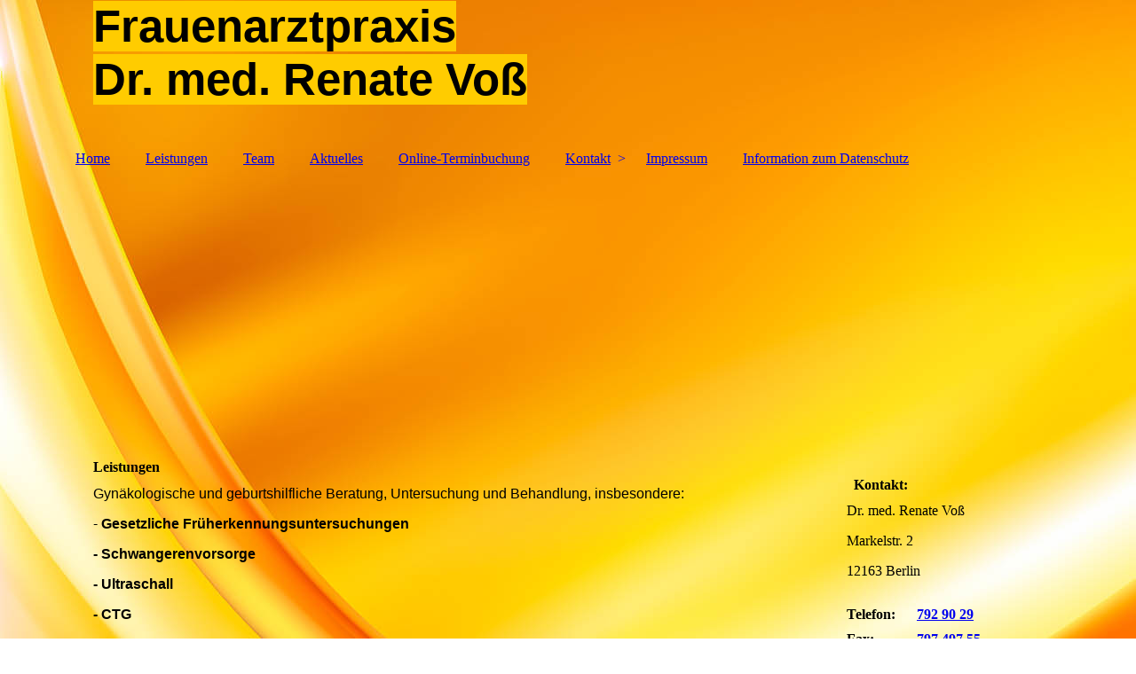

--- FILE ---
content_type: text/html; charset=utf-8
request_url: https://www.dr-renate-voss.com/Leistungen
body_size: 22788
content:
<!DOCTYPE html><html lang="de"><head><meta http-equiv="Content-Type" content="text/html; charset=UTF-8"><title>Dr.med. Renate Voß, Frauenärztin - Leistungen</title><meta name="description" content="Frauenarztpraxis in Berlin-Steglitz"><meta name="keywords" content="Frauenärztin, Gynäkologe, Gynäkologin , Dr.Renate Voß"><link href="https://dr-renate-voss.com/Leistungen" rel="canonical"><meta content="Dr.med. Renate Voß, Frauenärztin - Leistungen" property="og:title"><meta content="website" property="og:type"><meta content="https://dr-renate-voss.com/Leistungen" property="og:url"><script>
              window.beng = window.beng || {};
              window.beng.env = {
                language: "en",
                country: "US",
                mode: "deploy",
                context: "page",
                pageId: "000003888317",
                skeletonId: "",
                scope: "HTO01FLQBQDN",
                isProtected: false,
                navigationText: "Leistungen",
                instance: "1",
                common_prefix: "https://homepagedesigner.telekom.de",
                design_common: "https://homepagedesigner.telekom.de/beng/designs/",
                design_template: "oem/cm_dh_083",
                path_design: "https://homepagedesigner.telekom.de/beng/designs/data/oem/cm_dh_083/",
                path_res: "https://homepagedesigner.telekom.de/res/",
                path_bengres: "https://homepagedesigner.telekom.de/beng/res/",
                masterDomain: "",
                preferredDomain: "",
                preprocessHostingUri: function(uri) {
                  
                    return uri || "";
                  
                },
                hideEmptyAreas: false
              };
            </script><script xmlns="http://www.w3.org/1999/xhtml" src="https://homepagedesigner.telekom.de/cm4all-beng-proxy/beng-proxy.js">;</script><link xmlns="http://www.w3.org/1999/xhtml" rel="stylesheet" href="https://homepagedesigner.telekom.de/.cm4all/e/static/3rdparty/font-awesome/css/font-awesome.min.css"></link><link rel="stylesheet" type="text/css" href="//homepagedesigner.telekom.de/.cm4all/res/static/libcm4all-js-widget/3.89.7/css/widget-runtime.css"/>

<link rel="stylesheet" type="text/css" href="//homepagedesigner.telekom.de/.cm4all/res/static/beng-editor/5.3.130/css/deploy.css"/>

<link rel="stylesheet" type="text/css" href="//homepagedesigner.telekom.de/.cm4all/res/static/libcm4all-js-widget/3.89.7/css/slideshow-common.css"/>

<script src="//homepagedesigner.telekom.de/.cm4all/res/static/jquery-1.7/jquery.js">;</script><script src="//homepagedesigner.telekom.de/.cm4all/res/static/prototype-1.7.3/prototype.js">;</script><script src="//homepagedesigner.telekom.de/.cm4all/res/static/jslib/1.4.1/js/legacy.js">;</script><script src="//homepagedesigner.telekom.de/.cm4all/res/static/libcm4all-js-widget/3.89.7/js/widget-runtime.js">;</script>

<script src="//homepagedesigner.telekom.de/.cm4all/res/static/libcm4all-js-widget/3.89.7/js/slideshow-common.js">;</script>

<script src="//homepagedesigner.telekom.de/.cm4all/res/static/beng-editor/5.3.130/js/deploy.js">;</script>

<link href="https://homepagedesigner.telekom.de/.cm4all/designs/static/oem/cm_dh_083/1707177620.340725/css/main.css" rel="stylesheet" type="text/css"><meta name="viewport" content="width=device-width, initial-scale=1"><link href="https://homepagedesigner.telekom.de/.cm4all/designs/static/oem/cm_dh_083/1707177620.340725/css/responsive.css" rel="stylesheet" type="text/css"><link href="https://homepagedesigner.telekom.de/.cm4all/designs/static/oem/cm_dh_083/1707177620.340725/css/cm-templates-global-style.css" rel="stylesheet" type="text/css"><script type="text/javascript" src="https://homepagedesigner.telekom.de/.cm4all/designs/static/oem/cm_dh_083/1707177620.340725/js/effects.js"></script><script type="text/javascript" src="https://homepagedesigner.telekom.de/.cm4all/designs/static/oem/cm_dh_083/1707177620.340725/js/cm_template-focus-point.js"></script><link href="/.cm4all/handler.php/vars.css?v=20260109134037" type="text/css" rel="stylesheet"><style type="text/css">.cm-logo {background-image: none;background-size: auto auto;
background-position: right;
background-repeat: no-repeat;
      }</style><script type="text/javascript">window.cmLogoWidgetId = "CMTOI_cm4all_com_widgets_Logo_17130077";
            window.cmLogoGetCommonWidget = function (){
                return new cm4all.Common.Widget({
            base    : "/Leistungen",
            session : "",
            frame   : "",
            path    : "CMTOI_cm4all_com_widgets_Logo_17130077"
        })
            };
            window.logoConfiguration = {
                "cm-logo-x" : "549",
        "cm-logo-y" : "141",
        "cm-logo-v" : "2.0",
        "cm-logo-w" : "1",
        "cm-logo-h" : "1",
        "cm-logo-di" : "oem/telekom_kb_355",
        "cm-logo-u" : "public-service://0/",
        "cm-logo-k" : "/.cm4all/sysdb/keyvisuals/0334f31077bee062c3d3cf6ec98b6e6bc3b8.png",
        "cm-logo-bc" : "",
        "cm-logo-ln" : "",
        "cm-logo-ln$" : "",
        "cm-logo-hi" : true
        ,
        _logoBaseUrl : "\/.cm4all\/sysdb.iproc\/keyvisuals\/0334f31077bee062c3d3cf6ec98b6e6bc3b8.png\/scale_0_0\/",
        _logoPath : "0334f31077bee062c3d3cf6ec98b6e6bc3b8.png"
        };
				document.observe('dom:loaded', function() {
					var containers = document.querySelectorAll("[cm_type=logo], [id=logo], .cm-logo");
          for (var i = 0; i < containers.length; i++) {
            var container = containers[i];
            if (container && window.beng && beng.env && beng.env.hideEmptyAreas) {
              if (beng.env.mode != "edit") {
                container.addClassName("cm_empty");
              } else {
                container.addClassName("cm_empty_editor");
              }
            }
          }
				});
			</script><link rel="icon" href="data:;base64,iVBORw0KGgo="/><style id="cm_table_styles">
      /*CM1414b15e976e14fbdc9d7b058_begin*/
        #CM1414b15e976e14fbdc9d7b058_div {
          margin: 0;
          padding: 0;
          
            width: 100%;
            max-width: 100%;
          
        }
        #CM1414b15e976e14fbdc9d7b058 {
          border-spacing: 0px;
          
            width: 100%;
          
            margin: 10px -5px; 
            text-align: left;
          
            width: 100%;
          
        }
        #CM1414b15e976e14fbdc9d7b058 tr.cm_table {
          
            vertical-align: top;
          
        }
        #CM1414b15e976e14fbdc9d7b058 td.cm_table {
            padding: 5px;
            
        }
        #CM1414b15e976e14fbdc9d7b058 tr.cm_table.cm_firstrow td.cm_table {
          border-top: 0;
        }
        #CM1414b15e976e14fbdc9d7b058 tr.cm_table.cm_lastrow td.cm_table {
          border-bottom: 0;
        }
        #CM1414b15e976e14fbdc9d7b058 td.cm_table.cm_firstcol {
          border-left: 0;
        }
        #CM1414b15e976e14fbdc9d7b058 td.cm_table.cm_lastcol {
          border-right: 0;
        }
      /*CM1414b15e976e14fbdc9d7b058_end*/
    
      /*CM1414aa6f45025c8c4554fc4_begin*/
        #CM1414aa6f45025c8c4554fc4_div {
          margin: 0;
          padding: 0;
          
            width: 100%;
            max-width: 100%;
          
        }
        #CM1414aa6f45025c8c4554fc4 {
          border-spacing: 0px;
          
            width: 100%;
          
            margin: 10px -5px; 
            text-align: left;
          
            width: 100%;
          
        }
        #CM1414aa6f45025c8c4554fc4 tr.cm_table {
          
            vertical-align: top;
          
        }
        #CM1414aa6f45025c8c4554fc4 td.cm_table {
            padding: 5px;
            
        }
        #CM1414aa6f45025c8c4554fc4 tr.cm_table.cm_firstrow td.cm_table {
          border-top: 0;
        }
        #CM1414aa6f45025c8c4554fc4 tr.cm_table.cm_lastrow td.cm_table {
          border-bottom: 0;
        }
        #CM1414aa6f45025c8c4554fc4 td.cm_table.cm_firstcol {
          border-left: 0;
        }
        #CM1414aa6f45025c8c4554fc4 td.cm_table.cm_lastcol {
          border-right: 0;
        }
      /*CM1414aa6f45025c8c4554fc4_end*/
    </style><style id="cm_background_queries">            @media(min-width: 100px), (min-resolution: 72dpi), (-webkit-min-device-pixel-ratio: 1) {.cm-background{background-image:url("/.cm4all/uproc.php/1500/backgrounds/.bif_43816933_cm-a.jpg/picture-200?_=19be94cf0ca");}}@media(min-width: 100px), (min-resolution: 144dpi), (-webkit-min-device-pixel-ratio: 2) {.cm-background{background-image:url("/.cm4all/uproc.php/1500/backgrounds/.bif_43816933_cm-a.jpg/picture-400?_=19be94cf0ca");}}@media(min-width: 200px), (min-resolution: 72dpi), (-webkit-min-device-pixel-ratio: 1) {.cm-background{background-image:url("/.cm4all/uproc.php/1500/backgrounds/.bif_43816933_cm-a.jpg/picture-400?_=19be94cf0ca");}}@media(min-width: 200px), (min-resolution: 144dpi), (-webkit-min-device-pixel-ratio: 2) {.cm-background{background-image:url("/.cm4all/uproc.php/1500/backgrounds/.bif_43816933_cm-a.jpg/picture-800?_=19be94cf0ca");}}@media(min-width: 400px), (min-resolution: 72dpi), (-webkit-min-device-pixel-ratio: 1) {.cm-background{background-image:url("/.cm4all/uproc.php/1500/backgrounds/.bif_43816933_cm-a.jpg/picture-800?_=19be94cf0ca");}}@media(min-width: 400px), (min-resolution: 144dpi), (-webkit-min-device-pixel-ratio: 2) {.cm-background{background-image:url("/.cm4all/uproc.php/1500/backgrounds/.bif_43816933_cm-a.jpg/picture-1200?_=19be94cf0ca");}}@media(min-width: 600px), (min-resolution: 72dpi), (-webkit-min-device-pixel-ratio: 1) {.cm-background{background-image:url("/.cm4all/uproc.php/1500/backgrounds/.bif_43816933_cm-a.jpg/picture-1200?_=19be94cf0ca");}}@media(min-width: 600px), (min-resolution: 144dpi), (-webkit-min-device-pixel-ratio: 2) {.cm-background{background-image:url("/.cm4all/uproc.php/1500/backgrounds/.bif_43816933_cm-a.jpg/picture-1600?_=19be94cf0ca");}}@media(min-width: 800px), (min-resolution: 72dpi), (-webkit-min-device-pixel-ratio: 1) {.cm-background{background-image:url("/.cm4all/uproc.php/1500/backgrounds/.bif_43816933_cm-a.jpg/picture-1600?_=19be94cf0ca");}}@media(min-width: 800px), (min-resolution: 144dpi), (-webkit-min-device-pixel-ratio: 2) {.cm-background{background-image:url("/.cm4all/uproc.php/1500/backgrounds/.bif_43816933_cm-a.jpg/picture-2600?_=19be94cf0ca");}}
</style><script type="application/x-cm4all-cookie-consent" data-code=""></script></head><body ondrop="return false;" class=" device-desktop cm-deploy cm-deploy-342 cm-deploy-4x"><div class="cm-background" data-cm-qa-bg="image"></div><div class="cm-background-video" data-cm-qa-bg="video"></div><div class="cm-background-effects" data-cm-qa-bg="effect"></div><div class="page_wrapper cm-templates-container"><div class="head_wrapper cm_can_be_empty"><div class="cm_can_be_empty cm-logo" id="logo"></div><div class="title_wrapper cm_can_be_empty cm-templates-title-container"><div class="title cm_can_be_empty cm-templates-heading__title" id="title" style="visibility:visible;"><strong><span style='font-family: "Kaushan Script", sans-serif; color: #000000; font-size: x-large;'><span style="background-color: #ffcc00;">Frauenarztpraxis</span><br><span style="background-color: #ffcc00;">Dr. med. </span></span><span style="background-color: #ffcc00;"><span style='font-family: "Kaushan Script", sans-serif; color: #000000; font-size: x-large;'>Renate</span><span style='font-family: "Kaushan Script", sans-serif; color: #000000; font-size: x-large;'> Voß</span></span><br></strong></div><div class="subtitle cm_can_be_empty cm-templates-heading__subtitle" id="subtitle" style="visibility:visible;"> </div></div></div><div class="mobile_navigation"><a href="javascript:void(0);"></a></div><div class="navigation_wrapper cm_with_forcesub" id="cm_navigation"><ul id="cm_mainnavigation"><li id="cm_navigation_pid_3888318"><a title="Home" href="/Home" class="cm_anchor">Home</a></li><li id="cm_navigation_pid_3888317" class="cm_current"><a title="Leistungen" href="/Leistungen" class="cm_anchor">Leistungen</a></li><li id="cm_navigation_pid_3888316"><a title="Team" href="/Team" class="cm_anchor">Team</a></li><li id="cm_navigation_pid_3888315"><a title="Aktuelles" href="/Aktuelles" class="cm_anchor">Aktuelles</a></li><li id="cm_navigation_pid_1205773"><a title="Online-Terminbuchung" href="/https/-/www-doctolib-de/frauenarzt/berlin/renate-vossutm_campaign-website-buttonutm_source-renate-voss-website-buttonutm_medium-referralutm_content-option-8utm_term-renate-voss" class="cm_anchor">Online-Terminbuchung</a></li><li id="cm_navigation_pid_3888314" class="cm_has_subnavigation"><a title="Kontakt" href="/Kontakt" class="cm_anchor">Kontakt</a><ul class="cm_subnavigation" id="cm_subnavigation_pid_3888314"><li id="cm_navigation_pid_3888313"><a title="Anfahrt" href="/Kontakt/Anfahrt" class="cm_anchor">Anfahrt</a></li></ul></li><li id="cm_navigation_pid_3888312"><a title="Impressum" href="/Impressum" class="cm_anchor">Impressum</a></li><li id="cm_navigation_pid_3915201"><a title="Information zum Datenschutz" href="/Information-zum-Datenschutz" class="cm_anchor">Information zum Datenschutz</a></li></ul></div><div class="cm-template-keyvisual__media cm_can_be_empty cm-kv-0" id="keyvisual"></div><div class="cm-template-content content_wrapper"><div class="cm-template-content__main design-content design_content cm-templates-text" id="content_main" data-cm-hintable="yes"><h1>Leistungen</h1><p><span style="font-family: Arial, Helvetica, sans-serif; font-size: medium;">Gynäkologische und geburtshilfliche Beratung, Untersuchung und Behandlung, insbesondere:  </span></p><p><span style="font-size: medium;"><span style="font-family: Arial, Helvetica, sans-serif;">- <strong>Gesetzliche Früherkennungsuntersuchungen </strong></span> </span></p><p><span style="font-size: medium;"><span style="font-family: Arial, Helvetica, sans-serif;"><strong>-</strong><strong> Schwangerenvorsorge </strong></span> </span></p><p><span style="font-size: medium;"><span style="font-family: Arial, Helvetica, sans-serif;"><strong>-</strong><strong> Ultraschall </strong></span> </span></p><p><span style="font-family: Arial, Helvetica, sans-serif; font-size: medium;"><strong>-</strong><strong> CTG </strong></span></p><p><span style="font-size: medium;"><span style="font-family: Arial, Helvetica, sans-serif;"><strong>- Nachsorge</strong></span> </span></p><p><span style="font-size: medium;"><span style="font-family: Arial, Helvetica, sans-serif;"><strong>- </strong></span><strong style="font-family: Arial, Helvetica, sans-serif;">Verhütungsberatung</strong><span style="font-family: Arial, Helvetica, sans-serif;"> </span></span></p><p><span style="font-size: medium;"><strong style="font-family: Arial, Helvetica, sans-serif;"><em>-</em></strong><strong style="font-family: Arial, Helvetica, sans-serif;"> Mädchensprechstunde </strong><span style="font-family: Arial, Helvetica, sans-serif;"> </span></span></p><p><span style="font-family: Arial, Helvetica, sans-serif; font-size: medium;">- <strong>Hormonsprechstunde</strong> </span></p><p><span style="font-size: medium;"><span style="font-family: Arial, Helvetica, sans-serif;">- </span><strong style="font-family: Arial, Helvetica, sans-serif;">Impfungen</strong></span></p><p><br></p><p><span style="font-size: medium;">Wir behandeln Patientinnen aller gesetzlichen und privaten Krankenkassen.</span></p><p><br></p><p><span style="font-family: Arial, Helvetica, sans-serif; font-size: medium;">Über die Leistungen der gesetzlichen Krankenkasse hinaus gibt es einige im individuellen Fall sinnvolle <strong>Zusatzleistungen</strong>. </span></p><p><span style="font-family: Arial, Helvetica, sans-serif; color: #262626; font-size: medium;">Diese Leistungen müssen jedoch als "individuelle Gesundheitsleistung" (IGeL) nach der Gebührenordnung für Ärzte privat in Rechnung gestellt werden. Ob und wann individuelle Zusatzleistungen empfehlenswert sind, lässt sich am besten im persönlichen Gespräch feststellen.</span></p><div id="cm_bottom_clearer" style="clear: both;" contenteditable="false"></div></div><div class="sidebar_wrapper cm_can_be_empty cm-templates-sidebar-container"><div class="sidebar cm_can_be_empty" id="widgetbar_site_1" data-cm-hintable="yes"><h3><strong>  Kontakt:</strong> </h3><p>Dr. med. Renate Voß</p><p>Markelstr. 2</p><p>12163 Berlin</p><div id="CM1414b15e976e14fbdc9d7b058_div" style="overflow-x:auto;"><table id="CM1414b15e976e14fbdc9d7b058" class="cm_table"><tbody class="cm_table"><tr class="cm_table cm_firstrow"><td class="cm_table cm_firstcol"><p><strong>Telefon:<br></strong></p></td><td class="cm_table cm_lastcol"><p><strong><a href="tel:792%2090%2029" target="_blank" rel="noreferrer noopener" class="cm_anchor">792 90 29</a><br></strong></p></td></tr><tr class="cm_table cm_lastrow"><td class="cm_table cm_firstcol"><p><strong>Fax:</strong></p></td><td class="cm_table cm_lastcol"><p><strong><a href="tel:797%20497%2055" target="_blank" rel="noreferrer noopener" class="cm_anchor">797 497 55</a></strong></p></td></tr></tbody></table></div><p> </p><h3><strong>Sprechzeiten:</strong></h3><div id="CM1414aa6f45025c8c4554fc4_div" style="overflow-x:auto;"><table id="CM1414aa6f45025c8c4554fc4" class="cm_table"><tbody class="cm_table"><tr class="cm_table cm_firstrow"><td class="cm_table cm_firstcol"><p>Mo <br></p><p><span style="font-family: inherit; font-size: inherit; font-style: inherit;">Di</span><br></p><p><span style="font-family: inherit; font-size: inherit; font-style: inherit;">Mi</span><br></p><p><span style="font-family: inherit; font-size: inherit; font-style: inherit;">Do</span><br></p><p><br></p></td><td class="cm_table cm_lastcol"><p>11:00 - 18:00</p><p><span style="font-family: inherit; font-size: inherit; font-style: inherit;">08:00 - 13:00</span><br></p><p><span style="font-family: inherit; font-size: inherit; font-style: inherit;">08:00 - 13:00</span><br></p><p>11:00 - 19:00</p><p><br></p></td></tr><tr class="cm_table cm_lastrow"><td class="cm_table cm_firstcol"><p><br></p></td><td class="cm_table cm_lastcol"><p>und nach Vereinbarung<br></p><p><br></p></td></tr></tbody></table></div><p> </p></div><div class="sidebar cm_can_be_empty" id="widgetbar_page_1" data-cm-hintable="yes"><p> </p></div><div class="sidebar cm_can_be_empty" id="widgetbar_site_2" data-cm-hintable="yes"><p> </p></div><div class="sidebar cm_can_be_empty" id="widgetbar_page_2" data-cm-hintable="yes"><p> </p></div></div></div><div class="footer_wrapper cm_can_be_empty cm-templates-footer"><div class="cm_can_be_empty" id="footer" data-cm-hintable="yes">© Dr. med. Renate Voß<br></div></div></div><script type="text/javascript" src="https://homepagedesigner.telekom.de/.cm4all/designs/static/oem/cm_dh_083/1707177620.340725/js/cm-templates-global-script.js"></script><div class="cm_widget_anchor"><a name="TKOMSI_cm4all_com_widgets_CookiePolicy_20450764" id="widgetanchor_TKOMSI_cm4all_com_widgets_CookiePolicy_20450764"><!--cm4all.com.widgets.CookiePolicy--></a></div><script data-tracking="true" data-cookie-settings-enabled="false" src="https://homepagedesigner.telekom.de/.cm4all/widgetres.php/cm4all.com.widgets.CookiePolicy/show.js?v=3.3.29" defer="defer" id="cookieSettingsScript"></script><noscript ><div style="position:absolute;bottom:0;" id="statdiv"><img alt="" height="1" width="1" src="https://homepagedesigner.telekom.de/.cm4all/_pixel.img?site=1634102-GVA88oRu&amp;page=pid_3888317&amp;path=%2FLeistungen&amp;nt=Leistungen"/></div></noscript><script  type="text/javascript">//<![CDATA[
            document.body.insertAdjacentHTML('beforeend', '<div style="position:absolute;bottom:0;" id="statdiv"><img alt="" height="1" width="1" src="https://homepagedesigner.telekom.de/.cm4all/_pixel.img?site=1634102-GVA88oRu&amp;page=pid_3888317&amp;path=%2FLeistungen&amp;nt=Leistungen&amp;domain='+escape(document.location.hostname)+'&amp;ref='+escape(document.referrer)+'"/></div>');
        //]]></script><div style="display: none;" id="keyvisualWidgetVideosContainer"></div><style type="text/css">.cm-kv-0 {
background-color: ;
background-image: url("/.cm4all/sysdb.iproc/keyvisuals/a191199a228c448fbb9e44d4462f215b.jpg/scale_0_0/a191199a228c448fbb9e44d4462f215b.jpg");
background-position: 50% 50%;
background-size: 100% auto;
background-repeat: no-repeat;
}
</style><style type="text/css">
			#keyvisual {
				overflow: hidden;
			}
			.kv-video-wrapper {
				width: 100%;
				height: 100%;
				position: relative;
			}
			</style><script type="text/javascript">
				jQuery(document).ready(function() {
					function moveTempVideos(slideshow, isEditorMode) {
						var videosContainer = document.getElementById('keyvisualWidgetVideosContainer');
						if (videosContainer) {
							while (videosContainer.firstChild) {
								var div = videosContainer.firstChild;
								var divPosition = div.className.substring('cm-kv-0-tempvideo-'.length);
								if (isEditorMode && parseInt(divPosition) > 1) {
									break;
								}
								videosContainer.removeChild(div);
								if (div.nodeType == Node.ELEMENT_NODE) {
									var pos = '';
									if (slideshow) {
										pos = '-' + divPosition;
									}
									var kv = document.querySelector('.cm-kv-0' + pos);
									if (kv) {
										if (!slideshow) {
											var wrapperDiv = document.createElement("div"); 
											wrapperDiv.setAttribute("class", "kv-video-wrapper");
											kv.insertBefore(wrapperDiv, kv.firstChild);
											kv = wrapperDiv;
										}
										while (div.firstChild) {
											kv.appendChild(div.firstChild);
										}
										if (!slideshow) {
											break;
										}
									}
								}
							}
						}
					}

					function kvClickAction(mode, href) {
						if (mode == 'internal') {
							if (!window.top.syntony || !/_home$/.test(window.top.syntony.bifmState)) {
								window.location.href = href;
							}
						} else if (mode == 'external') {
							var a = document.createElement('a');
							a.href = href;
							a.target = '_blank';
							a.rel = 'noreferrer noopener';
							a.click();
						}
					}

					var keyvisualElement = jQuery("[cm_type=keyvisual]");
					if(keyvisualElement.length == 0){
						keyvisualElement = jQuery("#keyvisual");
					}
					if(keyvisualElement.length == 0){
						keyvisualElement = jQuery("[class~=cm-kv-0]");
					}
				
						keyvisualElement.attr("role", "img");
						keyvisualElement.attr("tabindex", "0");
						keyvisualElement.attr("aria-label", "hauptgrafik");
					
					moveTempVideos(false, false);
					var video = document.querySelector('#keyvisual video');
					if (video) {
						video.play();
					}
				
			});
		</script></body></html>
